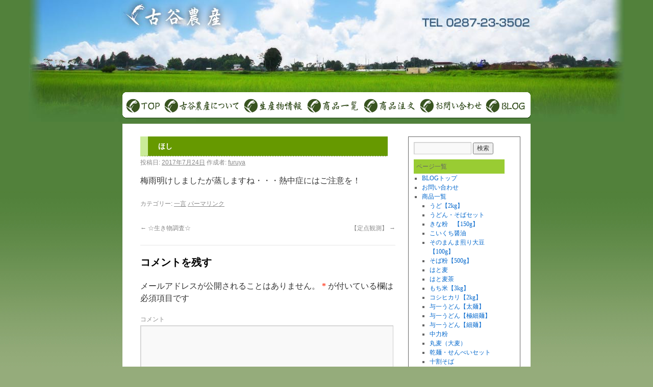

--- FILE ---
content_type: text/html; charset=UTF-8
request_url: http://www.furuya-farm.com/?p=1191
body_size: 27089
content:
<!DOCTYPE html>
<html lang="ja">
<head>
<meta charset="UTF-8" />
<title>ほし | 古谷農産</title>
<link href="http://www.furuya-farm.com/wp-content/themes/twentyten2/favicon.ico" rel="shortcut icon" />
<link rel="profile" href="http://gmpg.org/xfn/11" />
<link rel="stylesheet" type="text/css" media="all" href="http://www.furuya-farm.com/wp-content/themes/twentyten2/style.css" />
<link rel="pingback" href="http://www.furuya-farm.com/xmlrpc.php" />
<link rel='dns-prefetch' href='//s.w.org' />
<link rel="alternate" type="application/rss+xml" title="古谷農産 &raquo; フィード" href="http://www.furuya-farm.com/?feed=rss2" />
<link rel="alternate" type="application/rss+xml" title="古谷農産 &raquo; コメントフィード" href="http://www.furuya-farm.com/?feed=comments-rss2" />
<link rel="alternate" type="application/rss+xml" title="古谷農産 &raquo; ほし のコメントのフィード" href="http://www.furuya-farm.com/?feed=rss2&#038;p=1191" />
		<script type="text/javascript">
			window._wpemojiSettings = {"baseUrl":"https:\/\/s.w.org\/images\/core\/emoji\/11.2.0\/72x72\/","ext":".png","svgUrl":"https:\/\/s.w.org\/images\/core\/emoji\/11.2.0\/svg\/","svgExt":".svg","source":{"concatemoji":"http:\/\/www.furuya-farm.com\/wp-includes\/js\/wp-emoji-release.min.js?ver=5.1.19"}};
			!function(e,a,t){var n,r,o,i=a.createElement("canvas"),p=i.getContext&&i.getContext("2d");function s(e,t){var a=String.fromCharCode;p.clearRect(0,0,i.width,i.height),p.fillText(a.apply(this,e),0,0);e=i.toDataURL();return p.clearRect(0,0,i.width,i.height),p.fillText(a.apply(this,t),0,0),e===i.toDataURL()}function c(e){var t=a.createElement("script");t.src=e,t.defer=t.type="text/javascript",a.getElementsByTagName("head")[0].appendChild(t)}for(o=Array("flag","emoji"),t.supports={everything:!0,everythingExceptFlag:!0},r=0;r<o.length;r++)t.supports[o[r]]=function(e){if(!p||!p.fillText)return!1;switch(p.textBaseline="top",p.font="600 32px Arial",e){case"flag":return s([55356,56826,55356,56819],[55356,56826,8203,55356,56819])?!1:!s([55356,57332,56128,56423,56128,56418,56128,56421,56128,56430,56128,56423,56128,56447],[55356,57332,8203,56128,56423,8203,56128,56418,8203,56128,56421,8203,56128,56430,8203,56128,56423,8203,56128,56447]);case"emoji":return!s([55358,56760,9792,65039],[55358,56760,8203,9792,65039])}return!1}(o[r]),t.supports.everything=t.supports.everything&&t.supports[o[r]],"flag"!==o[r]&&(t.supports.everythingExceptFlag=t.supports.everythingExceptFlag&&t.supports[o[r]]);t.supports.everythingExceptFlag=t.supports.everythingExceptFlag&&!t.supports.flag,t.DOMReady=!1,t.readyCallback=function(){t.DOMReady=!0},t.supports.everything||(n=function(){t.readyCallback()},a.addEventListener?(a.addEventListener("DOMContentLoaded",n,!1),e.addEventListener("load",n,!1)):(e.attachEvent("onload",n),a.attachEvent("onreadystatechange",function(){"complete"===a.readyState&&t.readyCallback()})),(n=t.source||{}).concatemoji?c(n.concatemoji):n.wpemoji&&n.twemoji&&(c(n.twemoji),c(n.wpemoji)))}(window,document,window._wpemojiSettings);
		</script>
		<style type="text/css">
img.wp-smiley,
img.emoji {
	display: inline !important;
	border: none !important;
	box-shadow: none !important;
	height: 1em !important;
	width: 1em !important;
	margin: 0 .07em !important;
	vertical-align: -0.1em !important;
	background: none !important;
	padding: 0 !important;
}
</style>
	<link rel='stylesheet' id='wp-block-library-css'  href='http://www.furuya-farm.com/wp-includes/css/dist/block-library/style.min.css?ver=5.1.19' type='text/css' media='all' />
<link rel='https://api.w.org/' href='http://www.furuya-farm.com/index.php?rest_route=/' />
<link rel="EditURI" type="application/rsd+xml" title="RSD" href="http://www.furuya-farm.com/xmlrpc.php?rsd" />
<link rel="wlwmanifest" type="application/wlwmanifest+xml" href="http://www.furuya-farm.com/wp-includes/wlwmanifest.xml" /> 
<link rel='prev' title='☆生き物調査☆' href='http://www.furuya-farm.com/?p=1185' />
<link rel='next' title='【定点観測】' href='http://www.furuya-farm.com/?p=1195' />
<meta name="generator" content="WordPress 5.1.19" />
<link rel="canonical" href="http://www.furuya-farm.com/?p=1191" />
<link rel='shortlink' href='http://www.furuya-farm.com/?p=1191' />
<link rel="alternate" type="application/json+oembed" href="http://www.furuya-farm.com/index.php?rest_route=%2Foembed%2F1.0%2Fembed&#038;url=http%3A%2F%2Fwww.furuya-farm.com%2F%3Fp%3D1191" />
<link rel="alternate" type="text/xml+oembed" href="http://www.furuya-farm.com/index.php?rest_route=%2Foembed%2F1.0%2Fembed&#038;url=http%3A%2F%2Fwww.furuya-farm.com%2F%3Fp%3D1191&#038;format=xml" />

<script type="text/javascript">

  var _gaq = _gaq || [];
  _gaq.push(['_setAccount', 'UA-928481-7']);
  _gaq.push(['_trackPageview']);

  (function() {
    var ga = document.createElement('script'); ga.type = 'text/javascript'; ga.async = true;
    ga.src = ('https:' == document.location.protocol ? 'https://ssl' : 'http://www') + '.google-analytics.com/ga.js';
    var s = document.getElementsByTagName('script')[0]; s.parentNode.insertBefore(ga, s);
  })();

</script>

</head>

<body><div id="page">

	<div id="header">
		
			<div id="branding" role="banner">
				
			</div><!-- #branding -->

			<div class="menu"><ul><li><a href="http://www.furuya-farm.com/" title="TOP"><img src="images/menu1.gif" alt="TOP"></a></li><li><a href="http://www.furuya-farm.com/?page_id=4" title="農場紹介"><img src="images/menu2.gif" alt="農場紹介"></a></li><li><a href="http://www.furuya-farm.com/?page_id=6" title="生産物情報"><img src="images/menu3.gif" alt="生産物情報"></a></li><li><a href="http://www.furuya-farm.com/?page_id=8" title="商品一覧"><img src="images/menu4.gif" alt="商品一覧"></a></li><li><a href="http://www.furuya-farm.com/?page_id=8#itemform" title="商品注文"><img src="images/menu5.gif" alt="お問い合わせ"></a></li><li><a href="http://www.furuya-farm.com/?page_id=10" title="お問い合わせ"><img src="images/menu6.gif" alt="blog"></a></li><li><a href="http://www.furuya-farm.com/?page_id=218" title="BLOGトップ"><img src="images/menu7.gif" alt="blog"></a></li></ul></div>
		
	</div><!-- #header -->

	<div id="main">

		<div id="container">
			<div id="content" role="main">

			

				<div id="nav-above" class="navigation">
					<div class="nav-previous"><a href="http://www.furuya-farm.com/?p=1185" rel="prev"><span class="meta-nav">&larr;</span> ☆生き物調査☆</a></div>
					<div class="nav-next"><a href="http://www.furuya-farm.com/?p=1195" rel="next">【定点観測】 <span class="meta-nav">&rarr;</span></a></div>
				</div><!-- #nav-above -->

				<div id="post-1191" class="post-1191 post type-post status-publish format-standard hentry category-hitokoto">
					<h1 class="entry-title">ほし</h1>

					<div class="entry-meta">
						<span class="meta-prep meta-prep-author">投稿日:</span> <a href="http://www.furuya-farm.com/?p=1191" title="11:55 AM" rel="bookmark"><span class="entry-date">2017年7月24日</span></a> <span class="meta-sep">作成者:</span> <span class="author vcard"><a class="url fn n" href="http://www.furuya-farm.com/?author=2" title="furuya の投稿をすべて表示">furuya</a></span>					</div><!-- .entry-meta -->

					<div class="entry-content">
						<p>梅雨明けしましたが蒸しますね・・・熱中症にはご注意を！</p>
											</div><!-- .entry-content -->


					<div class="entry-utility">
						カテゴリー: <a href="http://www.furuya-farm.com/?cat=12" rel="category">一言</a> <a href="http://www.furuya-farm.com/?p=1191" title="ほし へのパーマリンク" rel="bookmark">パーマリンク</a>											</div><!-- .entry-utility -->
				</div><!-- #post-## -->

				<div id="nav-below" class="navigation">
					<div class="nav-previous"><a href="http://www.furuya-farm.com/?p=1185" rel="prev"><span class="meta-nav">&larr;</span> ☆生き物調査☆</a></div>
					<div class="nav-next"><a href="http://www.furuya-farm.com/?p=1195" rel="next">【定点観測】 <span class="meta-nav">&rarr;</span></a></div>
				</div><!-- #nav-below -->

				
			<div id="comments">




	<div id="respond" class="comment-respond">
		<h3 id="reply-title" class="comment-reply-title">コメントを残す <small><a rel="nofollow" id="cancel-comment-reply-link" href="/?p=1191#respond" style="display:none;">コメントをキャンセル</a></small></h3>			<form action="http://www.furuya-farm.com/wp-comments-post.php" method="post" id="commentform" class="comment-form">
				<p class="comment-notes"><span id="email-notes">メールアドレスが公開されることはありません。</span> <span class="required">*</span> が付いている欄は必須項目です</p><p class="comment-form-comment"><label for="comment">コメント</label> <textarea id="comment" name="comment" cols="45" rows="8" maxlength="65525" required="required"></textarea></p><p class="comment-form-author"><label for="author">名前 <span class="required">*</span></label> <input id="author" name="author" type="text" value="" size="30" maxlength="245" required='required' /></p>
<p class="comment-form-email"><label for="email">メール <span class="required">*</span></label> <input id="email" name="email" type="text" value="" size="30" maxlength="100" aria-describedby="email-notes" required='required' /></p>
<p class="comment-form-url"><label for="url">サイト</label> <input id="url" name="url" type="text" value="" size="30" maxlength="200" /></p>
<p class="comment-form-cookies-consent"><input id="wp-comment-cookies-consent" name="wp-comment-cookies-consent" type="checkbox" value="yes" /><label for="wp-comment-cookies-consent">次回のコメントで使用するためブラウザーに自分の名前、メールアドレス、サイトを保存する。</label></p>
<p class="form-submit"><input name="submit" type="submit" id="submit" class="submit" value="コメントを送信" /> <input type='hidden' name='comment_post_ID' value='1191' id='comment_post_ID' />
<input type='hidden' name='comment_parent' id='comment_parent' value='0' />
</p><p style="display: none;"><input type="hidden" id="akismet_comment_nonce" name="akismet_comment_nonce" value="ef812ef6a8" /></p><p style="display: none;"><input type="hidden" id="ak_js" name="ak_js" value="39"/></p>			</form>
			</div><!-- #respond -->
	
</div><!-- #comments -->


			</div><!-- #content -->
		</div><!-- #container -->


		<div id="primary" class="widget-area" role="complementary">
			<ul class="xoxo">

<li id="search-2" class="widget-container widget_search"><form role="search" method="get" id="searchform" class="searchform" action="http://www.furuya-farm.com/">
				<div>
					<label class="screen-reader-text" for="s">検索:</label>
					<input type="text" value="" name="s" id="s" />
					<input type="submit" id="searchsubmit" value="検索" />
				</div>
			</form></li><li id="pages-2" class="widget-container widget_pages"><h3 class="widget-title">ページ一覧</h3>		<ul>
			<li class="page_item page-item-218"><a href="http://www.furuya-farm.com/?page_id=218">BLOGトップ</a></li>
<li class="page_item page-item-10"><a href="http://www.furuya-farm.com/?page_id=10">お問い合わせ</a></li>
<li class="page_item page-item-8 page_item_has_children"><a href="http://www.furuya-farm.com/?page_id=8">商品一覧</a>
<ul class='children'>
	<li class="page_item page-item-303"><a href="http://www.furuya-farm.com/?page_id=303">うど【2kg】</a></li>
	<li class="page_item page-item-108"><a href="http://www.furuya-farm.com/?page_id=108">うどん・そばセット</a></li>
	<li class="page_item page-item-1657"><a href="http://www.furuya-farm.com/?page_id=1657">きな粉　【150g】</a></li>
	<li class="page_item page-item-1857"><a href="http://www.furuya-farm.com/?page_id=1857">こいくち醤油</a></li>
	<li class="page_item page-item-410"><a href="http://www.furuya-farm.com/?page_id=410">そのまんま煎り大豆【100g】</a></li>
	<li class="page_item page-item-405"><a href="http://www.furuya-farm.com/?page_id=405">そば粉【500g】</a></li>
	<li class="page_item page-item-1553"><a href="http://www.furuya-farm.com/?page_id=1553">はと麦</a></li>
	<li class="page_item page-item-1854"><a href="http://www.furuya-farm.com/?page_id=1854">はと麦茶</a></li>
	<li class="page_item page-item-403"><a href="http://www.furuya-farm.com/?page_id=403">もち米【3kg】</a></li>
	<li class="page_item page-item-116"><a href="http://www.furuya-farm.com/?page_id=116">コシヒカリ【2kg】</a></li>
	<li class="page_item page-item-31"><a href="http://www.furuya-farm.com/?page_id=31">与一うどん【太麺】</a></li>
	<li class="page_item page-item-92"><a href="http://www.furuya-farm.com/?page_id=92">与一うどん【極細麺】</a></li>
	<li class="page_item page-item-33"><a href="http://www.furuya-farm.com/?page_id=33">与一うどん【細麺】</a></li>
	<li class="page_item page-item-100"><a href="http://www.furuya-farm.com/?page_id=100">中力粉</a></li>
	<li class="page_item page-item-191"><a href="http://www.furuya-farm.com/?page_id=191">丸麦（大麦）</a></li>
	<li class="page_item page-item-643"><a href="http://www.furuya-farm.com/?page_id=643">乾麺・せんべいセット</a></li>
	<li class="page_item page-item-95"><a href="http://www.furuya-farm.com/?page_id=95">十割そば</a></li>
	<li class="page_item page-item-114"><a href="http://www.furuya-farm.com/?page_id=114">古代米（黒米）</a></li>
	<li class="page_item page-item-415"><a href="http://www.furuya-farm.com/?page_id=415">塩煎り青豆【150g】</a></li>
	<li class="page_item page-item-110"><a href="http://www.furuya-farm.com/?page_id=110">大豆</a></li>
	<li class="page_item page-item-97"><a href="http://www.furuya-farm.com/?page_id=97">強力粉</a></li>
	<li class="page_item page-item-29"><a href="http://www.furuya-farm.com/?page_id=29">手焼きせんべい【しょうゆ】</a></li>
	<li class="page_item page-item-21"><a href="http://www.furuya-farm.com/?page_id=21">手焼きせんべい【ザラメ】</a></li>
	<li class="page_item page-item-25"><a href="http://www.furuya-farm.com/?page_id=25">手焼きせんべい【七味】</a></li>
	<li class="page_item page-item-27"><a href="http://www.furuya-farm.com/?page_id=27">手焼きせんべい【胡麻】</a></li>
	<li class="page_item page-item-23"><a href="http://www.furuya-farm.com/?page_id=23">手焼きせんべい【黒胡椒サラダ】</a></li>
	<li class="page_item page-item-934"><a href="http://www.furuya-farm.com/?page_id=934">甘酒</a></li>
	<li class="page_item page-item-119"><a href="http://www.furuya-farm.com/?page_id=119">米【5kg】</a></li>
	<li class="page_item page-item-104"><a href="http://www.furuya-farm.com/?page_id=104">米粉</a></li>
	<li class="page_item page-item-106"><a href="http://www.furuya-farm.com/?page_id=106">青豆</a></li>
	<li class="page_item page-item-19"><a href="http://www.furuya-farm.com/?page_id=19">麦茶</a></li>
	<li class="page_item page-item-1316"><a href="http://www.furuya-farm.com/?page_id=1316">黒米入り玄米煎餅【５枚入り】</a></li>
	<li class="page_item page-item-412"><a href="http://www.furuya-farm.com/?page_id=412">黒糖煎り黒豆【100g】</a></li>
	<li class="page_item page-item-112"><a href="http://www.furuya-farm.com/?page_id=112">黒豆</a></li>
	<li class="page_item page-item-1850"><a href="http://www.furuya-farm.com/?page_id=1850">黒豆茶</a></li>
</ul>
</li>
<li class="page_item page-item-6"><a href="http://www.furuya-farm.com/?page_id=6">生産物情報</a></li>
<li class="page_item page-item-4"><a href="http://www.furuya-farm.com/?page_id=4">農場紹介</a></li>
		</ul>
			</li><li id="categories-2" class="widget-container widget_categories"><h3 class="widget-title">カテゴリー</h3>		<ul>
				<li class="cat-item cat-item-8"><a href="http://www.furuya-farm.com/?cat=8" >うど</a>
</li>
	<li class="cat-item cat-item-7"><a href="http://www.furuya-farm.com/?cat=7" >そば</a>
</li>
	<li class="cat-item cat-item-13"><a href="http://www.furuya-farm.com/?cat=13" >レシピ</a>
</li>
	<li class="cat-item cat-item-12"><a href="http://www.furuya-farm.com/?cat=12" >一言</a>
</li>
	<li class="cat-item cat-item-10"><a href="http://www.furuya-farm.com/?cat=10" >丸麦レシピ</a>
</li>
	<li class="cat-item cat-item-24"><a href="http://www.furuya-farm.com/?cat=24" title="出店情報です。">出店情報</a>
</li>
	<li class="cat-item cat-item-6"><a href="http://www.furuya-farm.com/?cat=6" >大豆</a>
</li>
	<li class="cat-item cat-item-11"><a href="http://www.furuya-farm.com/?cat=11" title="小麦粉を使ったレシピです。">小麦粉レシピ</a>
</li>
	<li class="cat-item cat-item-1"><a href="http://www.furuya-farm.com/?cat=1" >未分類</a>
</li>
	<li class="cat-item cat-item-4"><a href="http://www.furuya-farm.com/?cat=4" >水稲</a>
</li>
	<li class="cat-item cat-item-14"><a href="http://www.furuya-farm.com/?cat=14" >生産物</a>
</li>
	<li class="cat-item cat-item-17"><a href="http://www.furuya-farm.com/?cat=17" title="米粉・もち米粉を使ったレシピです。">米粉レシピ</a>
</li>
	<li class="cat-item cat-item-19"><a href="http://www.furuya-farm.com/?cat=19" title="大豆・黒豆・緑豆を使ったレシピです。">豆類レシピ</a>
</li>
		</ul>
			</li><li id="archives-2" class="widget-container widget_archive"><h3 class="widget-title">アーカイブ</h3>		<ul>
				<li><a href='http://www.furuya-farm.com/?m=202509'>2025年9月</a></li>
	<li><a href='http://www.furuya-farm.com/?m=202503'>2025年3月</a></li>
	<li><a href='http://www.furuya-farm.com/?m=202401'>2024年1月</a></li>
	<li><a href='http://www.furuya-farm.com/?m=202310'>2023年10月</a></li>
	<li><a href='http://www.furuya-farm.com/?m=202309'>2023年9月</a></li>
	<li><a href='http://www.furuya-farm.com/?m=202307'>2023年7月</a></li>
	<li><a href='http://www.furuya-farm.com/?m=202306'>2023年6月</a></li>
	<li><a href='http://www.furuya-farm.com/?m=202305'>2023年5月</a></li>
	<li><a href='http://www.furuya-farm.com/?m=202302'>2023年2月</a></li>
	<li><a href='http://www.furuya-farm.com/?m=202211'>2022年11月</a></li>
	<li><a href='http://www.furuya-farm.com/?m=202210'>2022年10月</a></li>
	<li><a href='http://www.furuya-farm.com/?m=202208'>2022年8月</a></li>
	<li><a href='http://www.furuya-farm.com/?m=202206'>2022年6月</a></li>
	<li><a href='http://www.furuya-farm.com/?m=202205'>2022年5月</a></li>
	<li><a href='http://www.furuya-farm.com/?m=202202'>2022年2月</a></li>
	<li><a href='http://www.furuya-farm.com/?m=202201'>2022年1月</a></li>
	<li><a href='http://www.furuya-farm.com/?m=202111'>2021年11月</a></li>
	<li><a href='http://www.furuya-farm.com/?m=202110'>2021年10月</a></li>
	<li><a href='http://www.furuya-farm.com/?m=202109'>2021年9月</a></li>
	<li><a href='http://www.furuya-farm.com/?m=202108'>2021年8月</a></li>
	<li><a href='http://www.furuya-farm.com/?m=202107'>2021年7月</a></li>
	<li><a href='http://www.furuya-farm.com/?m=202106'>2021年6月</a></li>
	<li><a href='http://www.furuya-farm.com/?m=202105'>2021年5月</a></li>
	<li><a href='http://www.furuya-farm.com/?m=202104'>2021年4月</a></li>
	<li><a href='http://www.furuya-farm.com/?m=202102'>2021年2月</a></li>
	<li><a href='http://www.furuya-farm.com/?m=202101'>2021年1月</a></li>
	<li><a href='http://www.furuya-farm.com/?m=202012'>2020年12月</a></li>
	<li><a href='http://www.furuya-farm.com/?m=202011'>2020年11月</a></li>
	<li><a href='http://www.furuya-farm.com/?m=202010'>2020年10月</a></li>
	<li><a href='http://www.furuya-farm.com/?m=202009'>2020年9月</a></li>
	<li><a href='http://www.furuya-farm.com/?m=202006'>2020年6月</a></li>
	<li><a href='http://www.furuya-farm.com/?m=202005'>2020年5月</a></li>
	<li><a href='http://www.furuya-farm.com/?m=202003'>2020年3月</a></li>
	<li><a href='http://www.furuya-farm.com/?m=201909'>2019年9月</a></li>
	<li><a href='http://www.furuya-farm.com/?m=201908'>2019年8月</a></li>
	<li><a href='http://www.furuya-farm.com/?m=201907'>2019年7月</a></li>
	<li><a href='http://www.furuya-farm.com/?m=201906'>2019年6月</a></li>
	<li><a href='http://www.furuya-farm.com/?m=201904'>2019年4月</a></li>
	<li><a href='http://www.furuya-farm.com/?m=201902'>2019年2月</a></li>
	<li><a href='http://www.furuya-farm.com/?m=201901'>2019年1月</a></li>
	<li><a href='http://www.furuya-farm.com/?m=201810'>2018年10月</a></li>
	<li><a href='http://www.furuya-farm.com/?m=201809'>2018年9月</a></li>
	<li><a href='http://www.furuya-farm.com/?m=201806'>2018年6月</a></li>
	<li><a href='http://www.furuya-farm.com/?m=201805'>2018年5月</a></li>
	<li><a href='http://www.furuya-farm.com/?m=201804'>2018年4月</a></li>
	<li><a href='http://www.furuya-farm.com/?m=201803'>2018年3月</a></li>
	<li><a href='http://www.furuya-farm.com/?m=201802'>2018年2月</a></li>
	<li><a href='http://www.furuya-farm.com/?m=201801'>2018年1月</a></li>
	<li><a href='http://www.furuya-farm.com/?m=201711'>2017年11月</a></li>
	<li><a href='http://www.furuya-farm.com/?m=201710'>2017年10月</a></li>
	<li><a href='http://www.furuya-farm.com/?m=201709'>2017年9月</a></li>
	<li><a href='http://www.furuya-farm.com/?m=201708'>2017年8月</a></li>
	<li><a href='http://www.furuya-farm.com/?m=201707'>2017年7月</a></li>
	<li><a href='http://www.furuya-farm.com/?m=201706'>2017年6月</a></li>
	<li><a href='http://www.furuya-farm.com/?m=201705'>2017年5月</a></li>
	<li><a href='http://www.furuya-farm.com/?m=201702'>2017年2月</a></li>
	<li><a href='http://www.furuya-farm.com/?m=201701'>2017年1月</a></li>
	<li><a href='http://www.furuya-farm.com/?m=201612'>2016年12月</a></li>
	<li><a href='http://www.furuya-farm.com/?m=201611'>2016年11月</a></li>
	<li><a href='http://www.furuya-farm.com/?m=201610'>2016年10月</a></li>
	<li><a href='http://www.furuya-farm.com/?m=201609'>2016年9月</a></li>
	<li><a href='http://www.furuya-farm.com/?m=201608'>2016年8月</a></li>
	<li><a href='http://www.furuya-farm.com/?m=201607'>2016年7月</a></li>
	<li><a href='http://www.furuya-farm.com/?m=201606'>2016年6月</a></li>
	<li><a href='http://www.furuya-farm.com/?m=201603'>2016年3月</a></li>
	<li><a href='http://www.furuya-farm.com/?m=201511'>2015年11月</a></li>
	<li><a href='http://www.furuya-farm.com/?m=201510'>2015年10月</a></li>
	<li><a href='http://www.furuya-farm.com/?m=201509'>2015年9月</a></li>
	<li><a href='http://www.furuya-farm.com/?m=201508'>2015年8月</a></li>
	<li><a href='http://www.furuya-farm.com/?m=201507'>2015年7月</a></li>
	<li><a href='http://www.furuya-farm.com/?m=201506'>2015年6月</a></li>
	<li><a href='http://www.furuya-farm.com/?m=201505'>2015年5月</a></li>
	<li><a href='http://www.furuya-farm.com/?m=201502'>2015年2月</a></li>
	<li><a href='http://www.furuya-farm.com/?m=201501'>2015年1月</a></li>
	<li><a href='http://www.furuya-farm.com/?m=201411'>2014年11月</a></li>
	<li><a href='http://www.furuya-farm.com/?m=201410'>2014年10月</a></li>
	<li><a href='http://www.furuya-farm.com/?m=201409'>2014年9月</a></li>
	<li><a href='http://www.furuya-farm.com/?m=201408'>2014年8月</a></li>
	<li><a href='http://www.furuya-farm.com/?m=201407'>2014年7月</a></li>
	<li><a href='http://www.furuya-farm.com/?m=201403'>2014年3月</a></li>
	<li><a href='http://www.furuya-farm.com/?m=201401'>2014年1月</a></li>
	<li><a href='http://www.furuya-farm.com/?m=201312'>2013年12月</a></li>
	<li><a href='http://www.furuya-farm.com/?m=201311'>2013年11月</a></li>
	<li><a href='http://www.furuya-farm.com/?m=201310'>2013年10月</a></li>
	<li><a href='http://www.furuya-farm.com/?m=201309'>2013年9月</a></li>
	<li><a href='http://www.furuya-farm.com/?m=201308'>2013年8月</a></li>
	<li><a href='http://www.furuya-farm.com/?m=201306'>2013年6月</a></li>
	<li><a href='http://www.furuya-farm.com/?m=201304'>2013年4月</a></li>
	<li><a href='http://www.furuya-farm.com/?m=201303'>2013年3月</a></li>
	<li><a href='http://www.furuya-farm.com/?m=201302'>2013年2月</a></li>
	<li><a href='http://www.furuya-farm.com/?m=201301'>2013年1月</a></li>
	<li><a href='http://www.furuya-farm.com/?m=201212'>2012年12月</a></li>
	<li><a href='http://www.furuya-farm.com/?m=201211'>2012年11月</a></li>
	<li><a href='http://www.furuya-farm.com/?m=201210'>2012年10月</a></li>
	<li><a href='http://www.furuya-farm.com/?m=201209'>2012年9月</a></li>
	<li><a href='http://www.furuya-farm.com/?m=201208'>2012年8月</a></li>
	<li><a href='http://www.furuya-farm.com/?m=201207'>2012年7月</a></li>
	<li><a href='http://www.furuya-farm.com/?m=201206'>2012年6月</a></li>
	<li><a href='http://www.furuya-farm.com/?m=201205'>2012年5月</a></li>
	<li><a href='http://www.furuya-farm.com/?m=201204'>2012年4月</a></li>
	<li><a href='http://www.furuya-farm.com/?m=201203'>2012年3月</a></li>
	<li><a href='http://www.furuya-farm.com/?m=201202'>2012年2月</a></li>
	<li><a href='http://www.furuya-farm.com/?m=201201'>2012年1月</a></li>
	<li><a href='http://www.furuya-farm.com/?m=201111'>2011年11月</a></li>
	<li><a href='http://www.furuya-farm.com/?m=201110'>2011年10月</a></li>
	<li><a href='http://www.furuya-farm.com/?m=201108'>2011年8月</a></li>
	<li><a href='http://www.furuya-farm.com/?m=201107'>2011年7月</a></li>
		</ul>
			</li>			</ul>
            
            <!-- Twitter ここから -->
            <div id="blog-twitter">
<script src="http://widgets.twimg.com/j/2/widget.js"></script>
<script>
new TWTR.Widget({
  version: 2,
  type: 'profile',
  rpp: 4,
  interval: 6000,
  width: 220,
  height: 300,
  theme: {
    shell: {
      background: '#333333',
      color: '#ffffff'
    },
    tweets: {
      background: '#000000',
      color: '#ffffff',
      links: '#4aed05'
    }
  },
  features: {
    scrollbar: false,
    loop: false,
    live: true,
    hashtags: true,
    timestamp: true,
    avatars: false,
    behavior: 'all'
  }
}).render().setUser('udotarou').start();
</script>
</div>
<!-- Twitter ここまで -->
            
            
		</div><!-- #primary .widget-area -->
        

	</div><!-- #main -->

	<div id="footer" role="contentinfo">
		<div id="colophon">



			

		</div><!-- #colophon -->
	</div><!-- #footer -->

</div><!-- #page -->

<script type='text/javascript' src='http://www.furuya-farm.com/wp-includes/js/comment-reply.min.js?ver=5.1.19'></script>
<script type='text/javascript' src='http://www.furuya-farm.com/wp-includes/js/wp-embed.min.js?ver=5.1.19'></script>
<script async="async" type='text/javascript' src='http://www.furuya-farm.com/wp-content/plugins/akismet/_inc/form.js?ver=4.1.5'></script>
</body>
</html>
